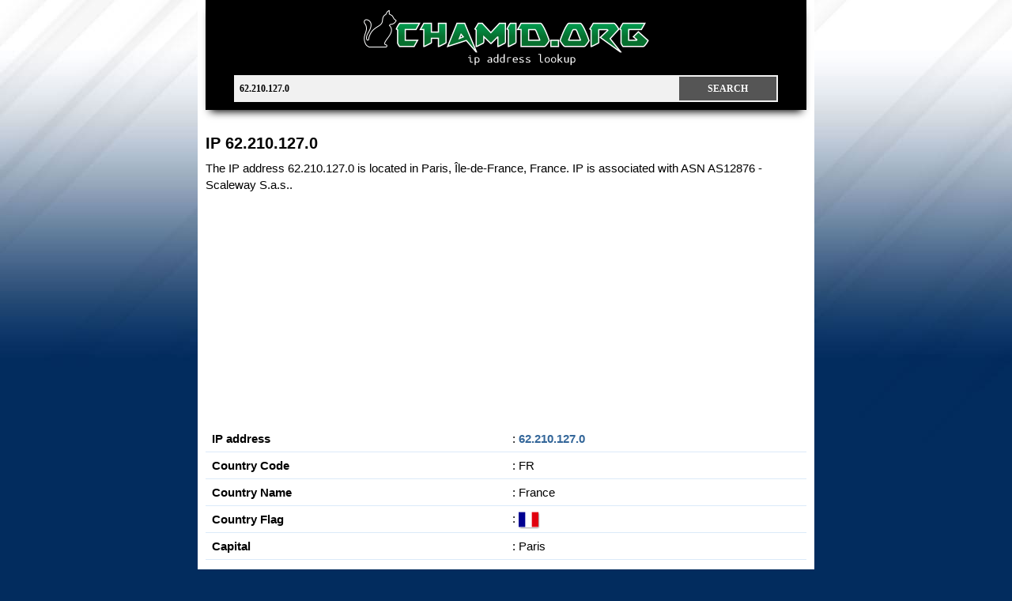

--- FILE ---
content_type: text/html; charset=UTF-8
request_url: https://chamid.org/ip-62.210.127.255
body_size: 3223
content:
<!DOCTYPE html>
<html lang="en-US">
<head>
<title>62.210.127.0 - France, Scaleway S.a.s.</title>
<meta charset="UTF-8" />
<meta name="viewport" content="width=device-width" />
<meta http-equiv="Content-Type" content="text/html; charset=UTF-8">
<meta name="description" content="The IP address 62.210.127.0 is located in Paris, Île-de-France, France. IP is associated with ASN AS12876 - Scaleway S.a.s.."/>
<meta property="og:type" content="website" />
<meta property="og:title" content="62.210.127.0 - France" />
<meta property="og:description" content="The IP address 62.210.127.0 is located in Paris, Île-de-France, France. IP is associated with ASN AS12876 - Scaleway S.a.s.." />
<meta property="og:url" content="https://chamid.org/ip-62.210.127.0" />
<meta property="og:site_name" content="Chamid.org" />
<meta property="og:image" content="https://chamid.org/fbog.png" />
<meta name="twitter:card" content="summary_large_image" />
<meta name="twitter:title" content="62.210.127.0 - France" />
<meta name="twitter:description" content="The IP address 62.210.127.0 is located in Paris, Île-de-France, France. IP is associated with ASN AS12876 - Scaleway S.a.s.." />
<meta name="twitter:image" content="https://chamid.org/fbog.png" />
<link rel="canonical" href="https://chamid.org/ip-62.210.127.0" />
<link rel="icon" href="https://chamid.org/favicon.ico" type="image/x-icon" />
<link rel="stylesheet" type="text/css" href="https://chamid.org/style.css" media="all" />
</head><body class="home page page-id-8 page-template page-template-template page-template-postlist page-template-templatepostlist-php logged-in custom-background" >					<div id="container">			
<div id="main">
<div id="content-nosidebar">
<div id="widgets-wrap-before-content">
<div id="text-2" class="widget-before-content widget_text">			<div class="textwidget"><center><a id="header-logo" href="https://chamid.org" title="IP Address Lookup"><img src="https://chamid.org/logonew.png" alt="IP Address Lookup" width="365" height="75"/></a></center>
<form
id="searchform" action="https://chamid.org/web/"><div><input
type="hidden" /> <input
type="text" value="62.210.127.0" name="s" id="s" placeholder="Enter Domain Name or IP Address Here... " required  /> <input
type="submit" id="searchsubmit" value="Search" /></div></form></div>
</div>		</div>
<article id="post-8" class="post-8 page type-page status-publish hentry single-view">
<div class="entry-content">
<h1>IP 62.210.127.0</h1>
<p>The IP address 62.210.127.0 is located in Paris, Île-de-France, France. IP is associated with ASN AS12876 - Scaleway S.a.s..</p><script async src="//pagead2.googlesyndication.com/pagead/js/adsbygoogle.js" type="472a5dac09fcf65331fdb43a-text/javascript"></script>
<ins class="adsbygoogle"
style="display:block"
data-ad-client="ca-pub-0652554974910209"
data-ad-slot="9919712828"
data-ad-format="auto"></ins>
<script type="472a5dac09fcf65331fdb43a-text/javascript">
(adsbygoogle = window.adsbygoogle || []).push({});
</script><div style="overflow-x:auto;"><table>
 
<tr><td> <b>IP address</b></td><td>: <b><a href="https://chamid.org/ip-62.210.127.0">62.210.127.0</a></b></td></tr>
<tr><td> <b>Country Code </b> </td><td>: FR</td></tr>
<tr><td> <b>Country Name</b> </td><td>: France</td></tr>
<tr><td> <b>Country Flag</b> </td><td>: <span class="flag"><svg width="25" height="20"><image xlink:href="https://chamid.org/flags/fr.svg" width="25" height="20"/></svg></span></td></tr>
<tr><td> <b>Capital</b> </td><td>: Paris</td></tr>
<tr><td> <b>Currency</b> </td><td>: EUR</td></tr>
<tr><td> <b>USD Rate</b> </td><td>: </td></tr>
<tr><td> <b>EUR Rate</b> </td><td>: </td></tr>
<tr><td> <b>Phone Prefix</b> </td><td>: +33</td></tr>
<tr><td> <b>Region Code</b>  </td><td>: IDF</td></tr>
<tr><td> <b>Region Name</b>  </td><td>: Île-de-France</td></tr>
<tr><td> <b>City </b> </td><td>: Paris</td></tr>
<tr><td> <b>Postal Code</b> </td><td>: 75001</td></tr>
<tr><td> <b>Latitude</b> </td><td>: 48.8558</td></tr>
<tr><td> <b>Longitude</b> </td><td>: 2.3494</td></tr>
<tr><td> <b>Time Zone</b> </td><td>: Europe/Paris</td></tr>
<tr><td> <b>Continent Code</b> </td><td>: EU</td></tr>
<tr><td> <b>Continent Name</b> </td><td>: Europe</td></tr>
<tr><td> <b>ASN</b> </td><td>: AS12876</td></tr>
<tr><td> <b>ASN Name</b> </td><td>: Scaleway S.a.s.</td></tr>
</table>
<br>* Rates updated hourly
</div>
<script async src="//pagead2.googlesyndication.com/pagead/js/adsbygoogle.js" type="472a5dac09fcf65331fdb43a-text/javascript"></script>
<ins class="adsbygoogle"
style="display:block"
data-ad-client="ca-pub-0652554974910209"
data-ad-slot="9919712828"
data-ad-format="auto"></ins>
<script type="472a5dac09fcf65331fdb43a-text/javascript">
(adsbygoogle = window.adsbygoogle || []).push({});
</script><div class="smicon">
Share!<br>
<li><a title="Facebook" rel="nofollow" target="_blank" class="xfb" id="fb-url" href="#"></a></li>
<li><a title="X" rel="nofollow" target="_blank" class="xtw" id="tw-url" href="#"></a></li>
<li><a title="WhatsApp" rel="nofollow" target="_blank" class="xwa" id="wa-url" href="#"></a></li>
<li><a title="Telegram" rel="nofollow" target="_blank" class="xtele" id="tele-url" href="#"></a></li>
<li><a title="Email" title="Facebook" rel="nofollow" target="_blank" class="xline" id="line-url" href="#"></a></li>
</div>
<!-- <p>Last search:</p>
 -->



<div id="siteloader"></div>
<span id="pwtracker"></span><script type="472a5dac09fcf65331fdb43a-text/javascript">var c=document.querySelector("link[rel='canonical']"),r=c?c.href:window.location.href;document.getElementById("pwtracker").innerHTML="<img src='https://popularwidget.com/tracker/hello.png?id="+window.location.hostname+"&refurl="+r+"' height='1' width='1'></img>";</script>
<script async src="//pagead2.googlesyndication.com/pagead/js/adsbygoogle.js" type="472a5dac09fcf65331fdb43a-text/javascript"></script>
<ins class="adsbygoogle"
style="display:block"
data-ad-client="ca-pub-0652554974910209"
data-ad-slot="9919712828"
data-ad-format="auto"></ins>
<script type="472a5dac09fcf65331fdb43a-text/javascript">
(adsbygoogle = window.adsbygoogle || []).push({});
</script><p><b>About:</p></b> <p><b><a href="https://www.chamid.org">chamid.org</a></b> : an online tool to get information about IP (Country, Region,  City, Postal Code, Internet Service Provider, etc). Shortly, its the easier way to check where ip comes from.</p>
<p><b>IP Address </b>: a unique string of numbers separated by periods that identifies each computer using the Internet Protocol to communicate over a network.</p>
<p><b>Country Code </b>: a country code is a two-letter suffix such as .us (United States), .ca (Canada) and .de (Germany). For a list of codes, see <a href="https://www.chamid.org/country-codes">country codes</a></p>
<p><b>Continent </b>: one of the main landmasses of the globe, usually reckoned as seven in number (Europe, Asia, Africa, North America, South America, Australia, and Antarctica). </p>
<p><b>Postal Code </b>: a group of numbers or letters and numbers that are added to a postal address to assist the sorting of mail.</p>
<p><b>Latitude </b>: the angular distance of a place north or south of the earth's equator, or of a celestial object north or south of the celestial equator, usually expressed in degrees and minutes.</p>
<p><b>Longitude </b>: the angular distance of a place east or west of the meridian at Greenwich, England, or west of the standard meridian of a celestial object, usually expressed in degrees and minutes.</p>
<p><b>Internet Service Provider (ISP) </b>: an organization that provides services for accessing, using, or participating in the Internet.</p>

<br><ul class="breadcrumbs" itemscope itemtype="https://schema.org/BreadcrumbList">
<li class="breadcrumbs" itemprop="itemListElement" itemscope itemtype="https://schema.org/ListItem">
<a itemtype="https://schema.org/Thing" itemprop="item" href="https://chamid.org/">
<span itemprop="name">chamid.org</span></a>
<meta itemprop="position" content="1" />
</li>
&nbsp;»&nbsp;
<li  class="breadcrumbs" itemprop="itemListElement" itemscope itemtype="https://schema.org/ListItem">
<a itemtype="https://schema.org/Thing" itemprop="item" href="https://chamid.org/range-62">
<span itemprop="name">62</span></a>
<meta itemprop="position" content="2" />
</li>
&nbsp;»&nbsp;
<li  class="breadcrumbs" itemprop="itemListElement" itemscope itemtype="https://schema.org/ListItem">
<a itemtype="https://schema.org/Thing" itemprop="item" href="https://chamid.org/range-62.210">
<span itemprop="name">62.210</span></a>
<meta itemprop="position" content="3" />
</li>
&nbsp;»&nbsp;
<li  class="breadcrumbs" itemprop="itemListElement" itemscope itemtype="https://schema.org/ListItem">
<a itemtype="https://schema.org/Thing" itemprop="item" href="https://chamid.org/range-62.210.127">
<span itemprop="name">62.210.127</span></a>
<meta itemprop="position" content="4" />
</li>
</ul>


</div>
</article>
</div>
</div> <!-- #Main End --><div id="footer">		<div id="footer-area">						</div>	<div id="footer-bottom">		<div id="footer-links">
<p>
<a href="https://chamid.org/">IP Address Lookup</a> / <a href="https://chamid.org/privacy-policy">Privacy Policy</a> / <a href="https://chamid.org/contact.html">Contact</a>
</p>
</div></div> <!-- #Footer --></div> <!-- #Container -->
<script type="472a5dac09fcf65331fdb43a-text/javascript">
(function(i,s,o,g,r,a,m){i['GoogleAnalyticsObject']=r;i[r]=i[r]||function(){
(i[r].q=i[r].q||[]).push(arguments)},i[r].l=1*new Date();a=s.createElement(o),
m=s.getElementsByTagName(o)[0];a.async=1;a.src=g;m.parentNode.insertBefore(a,m)
})(window,document,'script','//www.google-analytics.com/analytics.js','ga');
ga('create', 'UA-59051503-1', 'auto');
ga('send', 'pageview');
</script>
<script type="472a5dac09fcf65331fdb43a-text/javascript">
document.getElementById("fb-url").href = "https://www.facebook.com/sharer/sharer.php?u="+document.URL;
document.getElementById("tw-url").href = "https://x.com/share?url="+document.URL;
document.getElementById("wa-url").href = "https://api.whatsapp.com/send?text="+document.URL;
document.getElementById("tele-url").href = "https://t.me/share/url?url="+document.URL;
document.getElementById("line-url").href = "mailto:?body="+document.URL;
</script>
<script src="https://ajax.googleapis.com/ajax/libs/jquery/3.3.1/jquery.min.js" type="472a5dac09fcf65331fdb43a-text/javascript"></script>
<script type="472a5dac09fcf65331fdb43a-text/javascript">$(function(){$('#siteloader').load('https://chamid.org/sakuduku/?');});</script>

<script src="/cdn-cgi/scripts/7d0fa10a/cloudflare-static/rocket-loader.min.js" data-cf-settings="472a5dac09fcf65331fdb43a-|49" defer></script><script defer src="https://static.cloudflareinsights.com/beacon.min.js/vcd15cbe7772f49c399c6a5babf22c1241717689176015" integrity="sha512-ZpsOmlRQV6y907TI0dKBHq9Md29nnaEIPlkf84rnaERnq6zvWvPUqr2ft8M1aS28oN72PdrCzSjY4U6VaAw1EQ==" data-cf-beacon='{"version":"2024.11.0","token":"c1569c406e924c57bdbbdef33469740a","r":1,"server_timing":{"name":{"cfCacheStatus":true,"cfEdge":true,"cfExtPri":true,"cfL4":true,"cfOrigin":true,"cfSpeedBrain":true},"location_startswith":null}}' crossorigin="anonymous"></script>
</body></html><!-- This page was generated in 21.29 ms. -->


--- FILE ---
content_type: text/html; charset=utf-8
request_url: https://www.google.com/recaptcha/api2/aframe
body_size: 267
content:
<!DOCTYPE HTML><html><head><meta http-equiv="content-type" content="text/html; charset=UTF-8"></head><body><script nonce="CLTdgzQnZv-kY2TcZZnsew">/** Anti-fraud and anti-abuse applications only. See google.com/recaptcha */ try{var clients={'sodar':'https://pagead2.googlesyndication.com/pagead/sodar?'};window.addEventListener("message",function(a){try{if(a.source===window.parent){var b=JSON.parse(a.data);var c=clients[b['id']];if(c){var d=document.createElement('img');d.src=c+b['params']+'&rc='+(localStorage.getItem("rc::a")?sessionStorage.getItem("rc::b"):"");window.document.body.appendChild(d);sessionStorage.setItem("rc::e",parseInt(sessionStorage.getItem("rc::e")||0)+1);localStorage.setItem("rc::h",'1768454389914');}}}catch(b){}});window.parent.postMessage("_grecaptcha_ready", "*");}catch(b){}</script></body></html>

--- FILE ---
content_type: text/css
request_url: https://chamid.org/style.css
body_size: 5117
content:
html,body,h1,h2,h3,h4,h5,h6,p,img,ul,ol,li,form,fieldset {
	border:0 none;
	margin:0;
	padding:0;
	list-style:none;
}
body {
	color:#000;
	font:normal 13px/20px Segoe UI,Verdana,Arial;
	position:absolute;
	background-attachment:fixed;
	width:100%;
}
body.custom-background {  

background-color: #022C5E;
background-image: url("https://chamid.org/bgimg.jpg");
background-repeat: repeat no-repeat;

}

.kotak {
text-align:center;
padding:5px;
display:inline-block;
margin:3px;
border:1px solid #369;
background-color:#2B335C;
color:#fff;
font-weight:bold;
}
.kotak:hover {
background-color:#7FAAFF;
border:1px solid #7FAAFF;
}

h1 {
	font-size:20px;
}
h2 {
	font-size:24px;
}
h3 {
	font-size:20px;
}
h4 {
	font-size:18px;
}
h5 {
	font-size:16px;
}
h6 {
	font-size:14px;
}
h1,h2,h3,h4,h5,h6 {
	clear:both;
}
a {
	color:#0066CC;
	text-decoration:none;
	text-transform:none;
}
a:hover {
	color:#f00;
}
.left {
	float:left;
}
.right {
	float:right;
}
.clear {
	clear:both;
}

.flag {
display:inline-block;
vertical-align: middle;
width:auto;
height:20px;
box-shadow: 1px 1px 2px -1px #111;
}

.smicon {
margin:3px;
list-style: none;
text-align: center;
opacity:0.9;
}
/* Displays the list-items in a row */
.smicon li {
display: inline-block;
vertical-align: middle;
}

.smicon a {
    background-image: url([data-uri]);
    background-repeat: no-repeat;
    display: block;
    height: 40px;
    transition: all 350ms ease-out;
    -webkit-transition: all 350ms ease-out;
    -o-transition: all 350ms ease-out;
    width: 40px;
}

.smicon a:hover {
    background-position-y: 2px; /* Bonus image movement, no support by Firefox and Opera. Requires images with similar y position. */
    filter: alpha(opacity=80); /* Fallback for older versions of IE */
    opacity: 0.8;
}

.xtw {
    background-position: -55px 0; 
}

.xfb {
    background-position: -4px 0;
}

.xwa {
    background-position: -105px 0;
}

.xtele {
    background-position: -155px 0;
}

.xline {
    background-position: -205px 0;
}

.xmore {
    background-position: -255px 0;
}


#container {
	background-color:#FFF;
	width:780px;
	border:0px solid #dfdfdf;
	margin:0px auto;
	max-width:96%;
	box-shadow:0 0 0px #002654;
}
#header {
	min-height:120px;
	overflow:hidden;
}
#header-info-wrap {
	float:left;
}
#header-logo img {
	display:block;
}
#header-info-wrap hgroup {
	margin-top:20px;
	margin-left:18px;
	font-weight:bold;
}
#site-title {
	font-size:44px;
	text-shadow:0 2px 2px #000;
}
#site-title a {
	color:#FFA900;
	line-height:1;
}
#site-title a:hover {
	color:#F00;
}
#site-description {
	font-size:16px;
	margin-top:6px;
	margin-bottom:6px;
}
#main {
	overflow:hidden;
	width:100%;
}
#content {
	display:table-cell;
	vertical-align:top;
	width:750px;
	padding:0 10px 20px;
	border-left:1px solid #fff;
	border-right:1px solid #fff;
}
#bottom-navi {
	border-top:1px solid #fff;
	padding-top:16px;
	padding-bottom:10px;
	margin-top:20px;
}
#sidebar {
	display:table-cell;
	vertical-align:top;
	width:0px;
	padding:0 5px 20px;
}
#footer {
	background:#ffffff;
	border-top:1px solid #dfdfdf;
	color:#000;
	box-shadow:0 1px 1px #fff inset;
}
#footer a {
	color:#ffffff;
}
#footer a:hover {
	color:#FF0000;
}
#footer-area {
	overflow:hidden;
	min-height:1px;
	box-shadow:0 0px 0px #002654 inset;
}
#footer-bottom {
	overflow:auto;
	background:#222222;
	min-height:1px;
	padding:5px;
	box-shadow:0px 0px 10px black;
}
#footer-links {
	text-align:center;
	color:#f1f1f1;
	text-transform:none;
}
#theme-page {
	float:right;
	padding-top:4px;
	font:12px -apple-system,BlinkMacSystemFont,Segoe UI,Roboto,Oxygen,Ubuntu,Cantarell,Fira Sans,Droid Sans,Helvetica Neue,Arial,sans-serif;
}
#content-nosidebar {
	padding:0 10px 20px;
}
#content-nosidebar img{
	max-width:100%;
}

.sitemap-template {
	padding:20px 0 30px 30px;
}
.sitemap-template>h3 {
	margin:16px 0 6px;
}
.sitemap-template>ul {
	margin-left:10px;
}
.sitemap-template>ul li {
	list-style:square inside;
}
.sitemap-template>ul .children {
	padding-left:14px;
}
.widget-title {
	font-size:16px;
}
#widgets-wrap-sidebar {
	overflow:hidden;
	padding-bottom:4px;
	background-color:#ffffff;
}
.widget-sidebar {
	margin:0px auto 24px;
	padding:0 6px;
	position:relative;
	word-wrap:break-word;
}
.widget-sidebar .widget-title {
	color:#000;
	background:#ffffff;
	border:1px solid #dfdfdf;
	margin:0 -6px 4px;
	padding:3px 5px;
	width:100%;
}
.widget-sidebar a {
	color:#0066CC;
}
.widget-sidebar a:hover {
	color:#F00;
}
.widget-sidebar ul {
	padding:0 4px;
}
.widget-sidebar ul li ul {
	padding-left:10px;
}
.widget-sidebar li {
	border-bottom:0px solid #CFCFCF;
	padding:4px 0 2px;
}
.widget-sidebar input,.widget-sidebar select {
	margin:3px;
}
.widget-sidebar .children li {
	border-bottom:none;
}
#widgets-wrap-footer-full {
	overflow:hidden;
	padding:3px;
	background-color:#ECEFF5;
}
.widget-footer-full {
	overflow:hidden;
	margin:6px;
	padding:0 6px;
}
.widget-footer-full .widget-title {
	background:#222;
	border:1px solid #000;
	margin:0 -6px 4px;
	padding:3px 5px;
	width:100%;
}
#widgets-wrap-footer-3 {
	overflow:hidden;
	padding-bottom:8px;
}
.widget-footer-3 {
	float:left;
	margin-top:10px;
	margin-left:15px;
	margin-bottom:6px;
	width:30%;
	overflow:hidden;
	padding:0 6px;
}
.widget-footer-3 .widget-title {
	background:#222;
	border:1px solid #000;
	margin:0 -6px 4px;
	padding:3px 5px;
	width:100%;
}
.widget-footer-3 ul {
	padding:0 4px;
}
.widget-footer-3 ul li ul {
	padding-left:10px;
}
.widget-footer-3 li {
	padding:4px 0 2px;
}
.widget-footer-3 input,.widget-footer-3 select {
	margin:3px;
}
.widget-footer-3 .children li {
	border-bottom:none;
}
#widgets-wrap-header {
	float:right;
}
.widget-header {
	padding:10px;
}
.widget-below-menu {
	overflow:hidden;
	margin:6px;
	padding:0 6px;
	color:#FFF;
}
.widget-below-menu .widget-title {
	background:#222;
	border:1px solid #000;
	margin:0 -6px 4px;
	padding:3px 5px;
	width:100%;
	color:#FFF;
	text-shadow:2px 2px 2px #000;
}
.widget-below-menu .widget-title:before {
	content:"";
	padding-left:6px;
}
.widget-below-menu .widget-title:after {
	content:"";
	padding-right:6px;
}
.widget-below-menu a {
	color:#FC9A08;
	text-shadow:2px 2px 2px #000;
}
.widget-below-menu ul {
	padding:4px 8px 6px;
}
#widgets-wrap-before-content {
	overflow:hidden;
	background:#000;
	box-shadow:0 8px 10px -6px black;
}
.widget-before-content {
	margin-top:10px;
}
#widgets-wrap-below-excerpts {
	overflow:hidden;
	margin-top:2px;
}
#widgets-wrap-before-post {
	overflow:hidden;
	border-top:1px solid #fff;
	margin:10px auto 0;
	padding-top:10px;
}
#widgets-wrap-before-post-content {
	overflow:hidden;
	margin:0 6px 6px;
}
#widgets-wrap-after-post-content {
	overflow:hidden;
	margin:6px;
}
#widgets-wrap-after-post {
	overflow:hidden;
	border-top:1px solid #fff;
	padding-top:10px;
	padding-bottom:10px;
}
.widget_nav_menu .sub-menu li {
	border-bottom:none;
}
.taxonomy-info {
	border:0px solid #666;
	box-shadow:0 0 0px #333;
	margin-top:16px;
}
.taxonomy-title {
 	color:#222;
	padding:4px 8px;
	text-align:center;
	text-shadow:0 0px 0px #666;
	text-transform:uppercase;
}
.taxonomy-description {
 	border-top:1px solid #666;
	padding:8px;
}
.blog-view {
	background:#ffffff;
	border:0px solid #ffffff;
	box-shadow:0 0 3px #ffffff;
	margin-top:16px;
	margin-bottom:18px;
	padding:8px;
}
article.sticky {
 	border:1px solid #101010;
}
.blog-view .entry-title a {
	font-weight:normal;
}
.blog-view .entry-date {
	background:rgba(0,0,0,0.15);
	border:1px solid #fff;
	float:right;
	margin:2px 0 2px 6px;
	padding:1px 6px;
}
.blog-view .entry-meta-top {
	overflow:hidden;
}
.blog-view .entry-categories {
	display:none;
	margin-top:6px;
}
.blog-view .entry-categories a {
	background:rgba(0,0,0,0.15);
	border:1px solid #fff;
	padding:0 4px;
	border-radius:3px;
	color:#303030;
	display:none;
	margin-bottom:4px;
}
.blog-view .entry-categories a:hover {
	background:rgba(0,0,0,0.75);
	color:#FFF;
	border-color:#000;
}
.blog-view .entry-author {
	display:inline-block;
	float:right;
	margin-top:6px;
	background:rgba(0,0,0,0.15);
	border:1px solid #fff;
	padding:0 4px;
	border-radius:3px;
}
.blog-view .entry-content {
	overflow:hidden;
	margin-top:6px;
	font:normal 13px/20px -apple-system,BlinkMacSystemFont,Segoe UI,Roboto,Oxygen,Ubuntu,Cantarell,Fira Sans,Droid Sans,Helvetica Neue,Arial,sans-serif;
}
.blog-view .entry-thumbnail {
	overflow:hidden;
	float:left;
	border:1px solid #666;
	margin-right:8px;
	width:120px;
	height:120px;
}
.blog-view .entry-thumbnail img {
	float:left;
}
.blog-view .entry-excerpt p {
	margin-bottom:8px!important;
	margin-top:0!important;
}
.read-more {
	overflow:hidden;
}
.read-more-button {
	background:#fff;
	border:1px solid #ccc;
	border-radius:3px;
	box-shadow:0 0 2px #000;
	color:#006699;
	float:right;
	font-weight:bold;
	padding:2px 12px;
	margin:0 4px 4px 0;
}
.read-more-button:hover {
	background:#2572ED;
	color:#FFF;
	box-shadow:0px 0px 3px #000;
	text-shadow:0 1px 1px #333;
}
.entry-header {
	display:inline;
	margin-bottom:2px;
}
.entry-title {
	font-weight:normal;
	color:#000000;
	display:inline;
	line-height:1.2;
	text-transform:uppercase;
}
.entry-title a {
	font-weight:normal;
	text-shadow:0 0px 0px #666;
	text-transform:uppercase;
}
.entry-title a:hover {
	color:#F00;
}
.entry-tags {
	margin:4px 0;
}
.page-nav {
	margin-top:6px;
	text-align:center;
	font-weight:bold;
	padding:2px;
	clear:both;
}
.page-nav>* {
	border:1px solid #666;
	padding:2px 6px;
	margin-left:2px;
	background:#FFF;
}
.single-view {
	margin-top:10px;
	padding:6px 0 0;
}
.single-view .entry-title a {
	letter-spacing:-1px;
}
.edit-post a {
	background:#226FFF;
	border:1px solid #111;
	float:right;
	padding:2px 8px;
	margin-top:4px;
	color:#FFF;
}
.edit-post a:hover {
	background:#0042BB;
}
.single-view .entry-meta-top {
	overflow:hidden;
	margin-top:6px;
	padding-top:8px;
	border-top:1px solid #fff;
}
.single-view .entry-date,.single-view .entry-author {
	background:#DDD;
	border:1px solid #fff;
	float:right;
	padding:1px 6px;
	margin:3px;
}
.single-view .entry-content {
	overflow:hidden;
	margin-bottom:10px;
	font:normal 15px/21px -apple-system,BlinkMacSystemFont,Segoe UI,Roboto,Oxygen,Ubuntu,Cantarell,Fira Sans,Droid Sans,Helvetica Neue,Arial,sans-serif;
}
.single-view .updated {
	color:#666;
	font-size:11px;
}
.type-attachment .attachment img {
	display:block;
	margin:8px auto;
}
.next-previous-attachment {
	overflow:hidden;
}
.next-previous-post {
	overflow:hidden;
	border-top:1px solid #fff;
	padding:16px 10px 14px;
}
.entry-meta-bottom {
	border-bottom:1px solid #fff;
	margin-bottom:10px;
}
.entry-content h1,.entry-content h2,.entry-content h3,.entry-content h4,.entry-content h5,.entry-content h6,.comment-body h1,.comment-body h2,.comment-body h3,.comment-body h4,.comment-body h5,.comment-body h6 {
	line-height:1.2;
	text-shadow:0 1px 1px #fff;
	margin:14px 0 4px 0;
	clear:none;
}
.entry-content p,.comment-body p {
	margin-top:9px;
	margin-bottom:4px;
}
blockquote {
	background:#E0E0E0;
	border-left:6px solid #666;
	clear:both;
	margin:10px;
	padding:8px 12px;
	overflow:hidden;
}
blockquote p {
	font-style:italic;
	margin:0!important;
}
blockquote cite {
	float:right;
	margin:6px auto 2px;
}
blockquote cite:before {
	content:"- ";
}
address {
	margin-bottom:10px;
}
pre {
	background:#EEE;
	border:1px solid #DBEAF9;
	padding:10px;
}
.entry-content p img {
	margin:8px;
}
.wp-caption img {
	display:inline-block;
}
.wp-caption {
	text-align:center;
	padding:4px 0;
	background:#EEE;
	border:1px solid #DBEAF9;
}
.wp-caption-text,.gallery-caption {
	font-size:12px!important;
	margin:0!important;
	color:#fff;
	padding:0 6px;
}
.alignnone {
	margin-top:8px;
	margin-bottom:8px;
}
.alignleft {
	display:inline;
	float:left;
	margin:4px 10px 12px 0!important;
}
.alignright {
	display:inline;
	float:right;
	margin:4px 0 12px 10px!important;
}
.aligncenter {
	display:block;
	margin:8px auto!important;
}
.entry-content dl,.comment-body dl {
	margin-left:20px;
}
.entry-content dt,.comment-body dt {
	margin-top:10px;
	font-weight:bold;
}
.entry-content dd,.comment-body dd {
	margin-top:2px;
	margin-bottom:6px;
}
.entry-content table,.comment-body table {
	width:100%;
	border-bottom:1px solid #DBEAF9;
	border-collapse:collapse;
	margin:10px 0;
}
.entry-content table th,.comment-body table th {
	border:1px solid #DBEAF9;
	padding:4px 8px;
	background:#DDD;
}
.entry-content table td,.comment-body table td {
	border-bottom:1px solid #DBEAF9;
	padding:4px 8px;
	width:45%;
	height:25px;
}
.gallery .gallery-item {
	margin-left:0;
	margin-right:0;
	margin-bottom:0;
}
.gallery img {
	border:1px solid #DBEAF9!important;
	padding:4px;
	display:inline-block;
}
.gallery img:hover {
	border:1px solid #AAA!important;
	background:#DDD;
}
.entry-content li h1,.entry-content li h2,.entry-content li h3,.entry-content li h4,.entry-content li h5,.entry-content li h6 {
	display:inline;
}
.entry-content li {
	margin:4px 0 6px 6px;
	list-style-position:inside;
	list-style-type:disc;
}
.entry-content ul,.comment-body ul {
	margin:8px 0px 8px 20px;
}
.entry-content ul li,.comment-body ul li {
	list-style-type:disc;
}
.entry-content ol,.comment-body ol {
	margin:8px 0px 8px 20px;
}
.entry-content ol li,.comment-body ol li {
	list-style-type:decimal;
}
.entry-content ol li ol li,.comment-body ol li ol li {
	list-style-type:lower-alpha;
}
.entry-content ol li ol li ol li,.comment-body ol li ol li ol li {
	list-style-type:lower-roman;
}
.wp-smiley {
	border:none!important;
	margin:0!important;
}
#searchform label {
	display:none;
}
#searchform input {
	margin:0px;
	width:70%;
	height:20px;
	padding:5px 5px;
	float:left;
	font:bold 12px 'lucida sans','trebuchet MS','Tahoma';
	border:0;
	background:#f1f1f1;
}
#searchform {
	background-color:#f1f1f1;
	padding:1px;
	width:90%;
	margin:10px auto;
	border:1px solid #f1f1f1;
	overflow:hidden;
}
#searchform #s {
	display:inline-block;
}
#searchform #searchsubmit {
	overflow:visible;
	position:relative;
	float:right;
	border:0;
	padding:0;
	cursor:pointer;
	height:30px;
	width:18%;
	font:bold 12px/30px 'lucida sans','trebuchet MS','Tahoma';
	color:#fff;
	text-transform:uppercase;
	background:#555;
	text-shadow:0 -1px 0 rgba(0,0,0,.3);
}
#searchform #searchsubmit:hover {
	background:#000;
}
#nav-search {
	display:inline-block;
	float:right;
	margin:6px 10px 3px 10px;
}
#nav-search #searchform {
	background:none;
	margin:0;
	padding:0;
	width:auto;
	border:none;
}
#nav-search #s {
	border:1px solid #222;
	width:150px;
	padding:2px;
	margin-top:1px;
	color:#fff;
}
.widget-footer-3 #searchform {
	border-color:#000;
}
.iplist {
	text-align: center;
	padding:3px;
	display:inline-block;
	margin:3px;
	border:1px solid #ccc;
	font-size:14px;
}
.breadcrumbs {
	margin-top:9px;
	display:inline-block;
	margin-left:0px;
}
table {
	font-family:-apple-system,BlinkMacSystemFont,Segoe UI,Roboto,Oxygen,Ubuntu,Cantarell,Fira Sans,Droid Sans,Helvetica Neue,Arial,sans-serif;
	margin-left:auto;
	margin-right:auto 
}
table a:link {
	color:#369;
	font-weight:600;
	font-family:-apple-system,BlinkMacSystemFont,Segoe UI,Roboto,Oxygen,Ubuntu,Cantarell,Fira Sans,Droid Sans,Helvetica Neue,Arial,sans-serif;
}
table a:visited {
	color:#369 
}
table a:hover {
	color:#F50 
}
td {
	font-family:-apple-system,BlinkMacSystemFont,Segoe UI,Roboto,Oxygen,Ubuntu,Cantarell,Fira Sans,Droid Sans,Helvetica Neue,Arial,sans-serif;
	border-bottom:1px dotted #ccc;
	vertical-align:middle 
}
table tr td:first-child::before {
	min-width:1em;
	margin-right:.5em 
}
.judul {
	color:#000;
	font-size:15px;
	font-weight:bold;
}
.judul a:link {
	color:#0000ff 
}
#siteloader {
	display: inline-block;
	margin: 5px;
	width:99%;
	font-family:-apple-system,BlinkMacSystemFont,Segoe UI,Roboto,Oxygen,Ubuntu,Cantarell,Fira Sans,Droid Sans,Helvetica Neue,Arial,sans-serif;
}
#siteloader a:link {
	color:#1A0DAB;
	font-family:-apple-system,BlinkMacSystemFont,Segoe UI,Roboto,Oxygen,Ubuntu,Cantarell,Fira Sans,Droid Sans,Helvetica Neue,Arial,sans-serif;
}
#siteloader a:visited {
	color:#1A0DAB;
}
#siteloader .dadiduit {
	width:47%;
	padding:3px;
	float:left;
	display:inline-block;
}
#siteloader .dadiduit a:link {
	font-family:-apple-system,BlinkMacSystemFont,Segoe UI,Roboto,Oxygen,Ubuntu,Cantarell,Fira Sans,Droid Sans,Helvetica Neue,Arial,sans-serif;
	font-size:14px;
	color:#0D82DF;
}
@media screen and (max-width:900px) {
	#nav .menu>li,#nav .menu>ul>.page_item {
		border-bottom:1px solid #111
	}
	#nav-search {
		float:left
	}
}
@media screen and (max-width:800px) {
	body {
		padding:0
	}
	#container {
		width:100%
	}
	#content,#sidebar {
		display:block;
		float:left;
		width:95%!important;
		max-width:95%!important;
		border:none
	}
	.widget-footer-3 {
		float:none;
		width:96%;
		margin:16px auto
	}
}
@media screen and (max-width:480px) {
	#header {
		height:auto!important
	}
	#header-info-wrap {
		float:none!important;
		text-align:center!important;
		margin:0 auto 8px!important
	}
	#header-info-wrap #header-logo,#header-info-wrap #header-text {
		margin-left:0!important;
		margin-right:0!important
	}
	#header-logo img {
		max-width:100%;
		height:auto
	}
	#nav .menu {
		float:none!important;
		border:none!important
	}
	#nav .menu>li,#nav .menu>ul>li {
		float:none!important;
		border-top:1px solid #555!important;
		border-left:none!important;
		border-right:none!important
	}
	#nav .menu>li>a,#nav .menu>ul>li>a {
		background:none!important
	}
	#nav .menu>li>a:hover,#nav .menu>ul>li>a:hover {
		background:#FFF!important
	}
	#nav-search {
		width:96%!important
	}
	#nav-search #nav-s {
		width:84%!important
	}
	#nav-search #nav-searchsubmit {
		float:left!important
	}
	#comments-wrap {
		max-width:98%!important
	}
	.author-avatar,.author-description {
		display:block
	}
}
@media screen and (max-width:320px) {
	.blog-view .entry-thumbnail {
		display:none!important
	}
}
